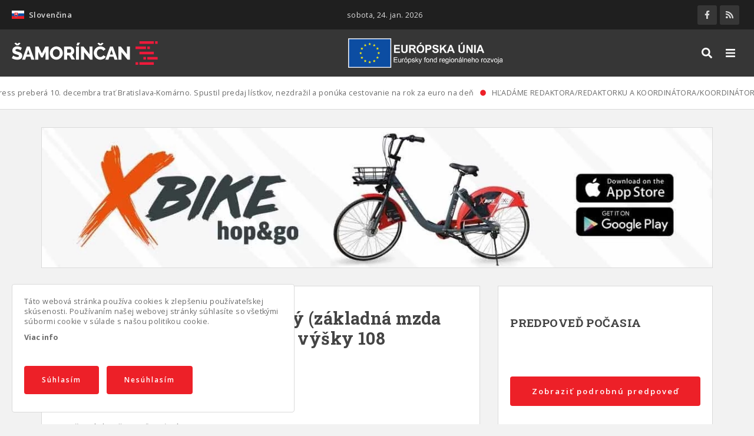

--- FILE ---
content_type: text/css
request_url: https://www.samorincan.sk/sites/default/files/css/optimized/css_VgAgufkxIJZ_iVU8mTSwoD1LkpbEnZ9c8-PvBQMxtI0.Npo75m1eMfb_8zKwJXH93YRgwOS4LwnVkfN5XYC253o.css?t9d64f
body_size: 274
content:
/* Source and licensing information for the line(s) below can be found at https://samorincan.sk/core/themes/stable/css/system/components/tree-child.module.css. */
div.tree-child{background:url(/core/themes/stable/css/system/components/../../../images/core/tree.png) no-repeat 11px center}div.tree-child-last{background:url(/core/themes/stable/css/system/components/../../../images/core/tree-bottom.png) no-repeat 11px center}[dir=rtl] div.tree-child,[dir=rtl] div.tree-child-last{background-position:-65px center}div.tree-child-horizontal{background:url(/core/themes/stable/css/system/components/../../../images/core/tree.png) no-repeat -11px center}
/* Source and licensing information for the above line(s) can be found at https://samorincan.sk/core/themes/stable/css/system/components/tree-child.module.css. */

--- FILE ---
content_type: application/javascript
request_url: https://www.samorincan.sk/sites/default/files/js/optimized/js_n-Sa4mz18opxWIEZpwTwz8wgYlSYSetvTyGSOI_pj6Q.vbcX10SiZeFsp9SLRJh83jQukEQJOvPeyoV6_Vzva28.js?t9d64f
body_size: 637
content:
/* Source and licensing information for the line(s) below can be found at https://samorincan.sk/themes/basic/js/scripts.js. */
(function(Drupal,$){'use strict';Drupal.behaviors.basic={attach:function(context,settings){$('a[rel="external"], .target_blank').attr('target','_blank');$('select',context).selectric();$(window).on('load',function(){$('.page-loader').fadeOut();$('.block-slideshow .slide-items').cycle({speed:2e3,manualSpeed:600,slides:'>.paragraph--type--slide',swipe:true});$('.reklamy_wide__banner>.field-items').cycle({speed:1200,slides:'>.field-item',autoHeight:'calc'})});$(window).on('resize',function(){});$(window).on('scroll',function(){});$('#mmenubtn, .mobile_background',context).click(function(){$('body').toggleClass('show_menu');return false});$('#searchbtn',context).click(function(){$('body').addClass('show_search');$('#header .block-searchbox .form-text',context).focus();return false});$('.search_background, .close_search',context).click(function(){$('body').removeClass('show_search');$('#header .block-searchbox .form-text').val('');return false});$(document).on('click touch',function(e){if($(e.target).closest(".block-searchbox").length===0&&$('body').hasClass('show_search')){$('.close_search',context).trigger('click');return false}})}}})(Drupal,jQuery)
/* Source and licensing information for the above line(s) can be found at https://samorincan.sk/themes/basic/js/scripts.js. */

--- FILE ---
content_type: application/javascript
request_url: https://www.samorincan.sk/sites/default/files/js/optimized/js_4JCQ0JvyBa38fWpG1ZypJk1K-GYYk7IYiNLg3UmDipo.p5gnqW1FpUH7CqEkp7wdHuZk80DRXF_MqsljtkRpvyI.js?t9d64f
body_size: 2292
content:
/* Source and licensing information for the line(s) below can be found at https://www.samorincan.sk/sites/default/files/languages/sk_42ywTK85sVgisLAm63h6l_iXkDOqacwhhq6qL5XGcoM.js. */
window.drupalTranslations = {"strings":{"":{"1 sec\u0003@count sec":"1 s\u0003@count s\u0003@count s","Save":"Ulo\u017ei\u0165","An AJAX HTTP error occurred.":"Vyskytla sa chyba AJAX HTTP.","HTTP Result Code: !status":"HTTP Result Code: !status","An AJAX HTTP request terminated abnormally.":"Abnorm\u00e1lne ukon\u010denie AJAX HTTP po\u017eiadavky.","Debugging information follows.":"Nasleduje v\u00fdpis ladiacich inform\u00e1ci\u00ed.","Path: !uri":"Cesta: !uri","StatusText: !statusText":"Stavov\u00fd text: !statusText","ResponseText: !responseText":"ResponseText: !responseText","ReadyState: !readyState":"ReadyState: !readyState","Please wait...":"Pros\u00edm \u010dakajte...","Changed":"Zmenen\u00e9","Home":"Domov","Delete":"Odstr\u00e1ni\u0165","closed":"uzavret\u00e1","Cancel":"Zru\u0161i\u0165","Disabled":"Zak\u00e1zan\u00e9","Enabled":"Povolen\u00e9","File":"S\u00fabor","Edit":"Upravi\u0165","Date":"D\u00e1tum","Size":"Ve\u013ekos\u0165","Link":"Odkaz","Image":"Fotografia","root":"kore\u0148","Name":"Name","Open":"Otvoren\u00e9","Add":"Prida\u0165","Refresh":"Obnovi\u0165","Upload":"Nahra\u0165","Continue":"Pokra\u010dova\u0165","Create":"Vytvori\u0165","1 hour\u0003@count hours":"1 hod\u0003@count hod\u0003@count hod","1 day\u0003@count days":"@count de\u0148\u0003@count dni\u0003@count dn\u00ed","OK":"OK","Width":"\u0160\u00edrka","Height":"V\u00fd\u0161ka","Close":"Zatvori\u0165","Add group":"Prida\u0165 skupinu","Show":"Zobrazi\u0165","1 item\u0003@count items":"@count polo\u017eka\u0003@count polo\u017eky\u0003@count polo\u017eiek","Select all rows in this table":"Ozna\u010di\u0165 v\u0161etky riadky v tejto tabu\u013eke","Deselect all rows in this table":"Odzna\u010di\u0165 v\u0161etky riadky v tejto tabu\u013eke","Query":"Dotaz","Extend":"Roz\u0161\u00edri\u0165","Not published":"Nezverejnen\u00e9","Loading...":"Na\u010d\u00edtava sa...","Apply":"Apply","Select":"Zvo\u013ete","Hide":"Hide","Resize":"Zmeni\u0165 ve\u013ekos\u0165","1 year\u0003@count years":"@count rok\u0003@count roky\u0003@count rokov","1 week\u0003@count weeks":"@count t\u00fd\u017ede\u0148\u0003@count t\u00fd\u017edne\u0003@count t\u00fd\u017ed\u0148ov","1 min\u0003@count min":"1 min\u0003@count min\u0003@count min","Not promoted":"Nepodporovan\u00fd","Error message":"Chybov\u00e1 spr\u00e1va","Quick edit":"R\u00fdchla \u00faprava","1 month\u0003@count months":"1 mesiac\u0003@count mesiace\u0003@count mesiacov","button":"tla\u010didlo","Warning message":"Spr\u00e1va s upozornen\u00edm","Only files with the following extensions are allowed: %files-allowed.":"Povolen\u00e9 s\u00fa len tieto typy s\u00faborov: %files-allowed.","Remove group":"Odstr\u00e1ni\u0165 skupinu","By @name on @date":"Od pou\u017e\u00edvate\u013ea @name - @date","By @name":"Pod\u013ea @name","Not in menu":"Nie je v menu","Alias: @alias":"Alias: @alias","No alias":"\u017diaden alias","0 sec":"0 sek\u00fand","New revision":"Nov\u00e1 rev\u00edzia","Drag to re-order":"Potiahnut\u00edm zmen\u00edte poradie","Changes made in this table will not be saved until the form is submitted.":"Zmeny vykonan\u00e9 v tejto tabu\u013eke nebud\u00fa ulo\u017een\u00e9 pokia\u013e sa formul\u00e1r neodo\u0161le.","1 byte\u0003@count bytes":"@count bajt\u0003@count bajty\u0003@count bajtov","@size KB":"@size KB","@size MB":"@size MB","New group":"Nov\u00e1 skupina","This permission is inherited from the authenticated user role.":"Toto opr\u00e1vnenie sa ded\u00ed z kateg\u00f3rie Prihl\u00e1sen\u00fd pou\u017e\u00edvate\u013e.","No revision":"\u017diadna rev\u00edzia","Requires a title":"Vy\u017eaduje nadpis","Not restricted":"Neobmedzen\u00e9","(active tab)":"(akt\u00edvna karta)","Status message":"Stavov\u00e1 spr\u00e1va","Restricted to certain pages":"Obmedzi\u0165 pre konkr\u00e9tne str\u00e1nky","The block cannot be placed in this region.":"Blok nem\u00f4\u017ee by\u0165 umiestnen\u00fd v tomto regi\u00f3ne.","Hide summary":"Skry\u0165 zhrnutie","Edit summary":"Upravi\u0165 zhrnutie","Don\u0027t display post information":"Nezobrazova\u0165 inform\u00e1cie o publikovan\u00ed","Collapse":"Zbali\u0165","The selected file %filename cannot be uploaded. Only files with the following extensions are allowed: %extensions.":"Zvolen\u00fd s\u00fabor %filename nie je mo\u017en\u00e9 nahra\u0165. Povolen\u00e9 s\u00fa len s\u00fabory s t\u00fdmito pr\u00edponami: %extensions.","Show row weights":"Zobrazi\u0165 v\u00e1hy riadkov","Hide row weights":"Skry\u0165 v\u00e1hy riadkov","Apply (all displays)":"Pou\u017ei\u0165 (v\u0161etky zobrazenia)","Apply (this display)":"Pou\u017ei\u0165 (toto zobrazenie)","Show all columns":"Zobrazi\u0165 v\u0161etky st\u013apce","You have unsaved changes.":"Obsahuje neulo\u017een\u00e9 zmeny.","Add file":"Prida\u0165 s\u00fabor","Create a copy":"Vytvori\u0165 k\u00f3piu","Please select a file.":"Zvo\u013ete pros\u00edm s\u00fabor.","Automatic alias":"Automatick\u00fd alias","Open File Browser":"Prehliada\u010d s\u00faborov","Insert images using Imce File Manager":"Vlo\u017ete obr\u00e1zky pomocou spr\u00e1vcu s\u00faborov","All day":"Cel\u00fd de\u0148","Scheduled for publishing":"Napl\u00e1novan\u00e9 na zverejnenie","Scheduled for unpublishing":"Napl\u00e1novan\u00e9 na zru\u0161enie zverejnenia"}},"pluralFormula":{"1":0,"2":1,"3":1,"4":1,"default":2}};
/* Source and licensing information for the above line(s) can be found at https://www.samorincan.sk/sites/default/files/languages/sk_42ywTK85sVgisLAm63h6l_iXkDOqacwhhq6qL5XGcoM.js. */